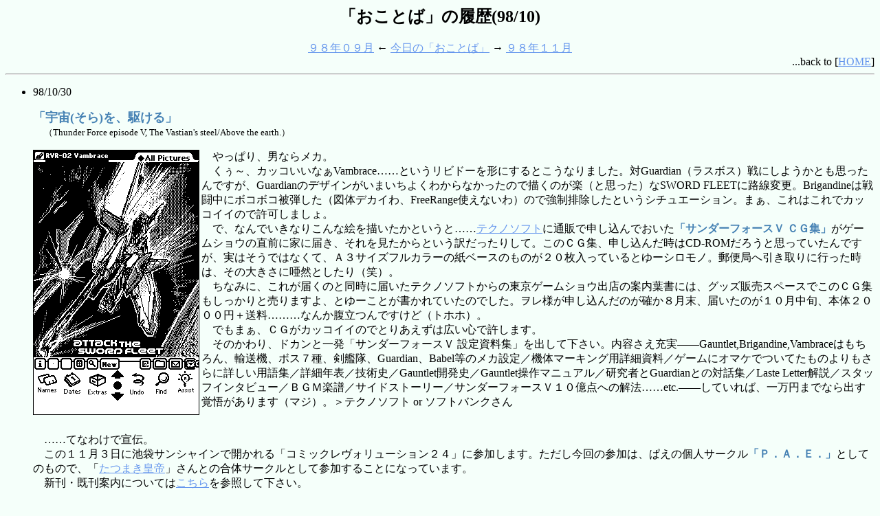

--- FILE ---
content_type: text/html
request_url: http://sugich.c.ooco.jp/okotoba/9810okotoba.html
body_size: 49276
content:
<HTML>
</head>
	<TITLE>�u�����Ƃ΁v�̗���(98/10)</TITLE>
</head>

<BODY TEXT="black" LINK="cornflowerblue" VLINK="midnightblue" BGCOLOR="mintcream">
<CENTER>
<A NAME="rireki"><H2>�u�����Ƃ΁v�̗���(98/10)</H2></A>
<A HREF="9809okotoba.html">�X�W�N�O�X��</A> �� <A HREF="okotoba.html">�����́u�����Ƃ΁v</A> �� <A HREF="9811okotoba.html">�X�W�N�P�P��</A><BR>

</CENTER>
<DIV ALIGN=RIGHT>...back to [<A HREF="../index.html">HOME</A>]</DIV>
<HR>
<UL>
	<a name="19981030"><li>98/10/30</a><br>
		<dl>
		<font size=4 color="steelblue"><B>�u�F��(����)���A�삯��v</B></font><BR>
		�@<font size=2>�iThunder Force episode V, The Vastian's steel/Above the earth.�j</font><BR>
		<p>
		<img src="../bitmaps/etc/vambra_n.gif" width="240" height="384" border="1" align="left" alt="RVR-02 Vambrace/ATTACK THE SWORD FLEET">
		�@����ς�A�j�Ȃ烁�J�B<br>
		�@�����`�A�J�b�R�����Ȃ�Vambrace�c�c�Ƃ������r�h�[���`�ɂ���Ƃ����Ȃ�܂����B��Guardian�i���X�{�X�j��ɂ��悤���Ƃ��v������ł����AGuardian�̃f�U�C�������܂����悭�킩��Ȃ������̂ŕ`���̂��y�i�Ǝv�����j��SWORD FLEET�ɘH���ύX�BBrigandine�͐퓬���Ƀ{�R�{�R��e�����i�}�̃f�J�C��AFreeRange�g���Ȃ���j�̂ŋ����r�������Ƃ����V�`���G�[�V�����B�܂��A����͂���ŃJ�b�R�C�C�̂ŋ����܂���B<br>
		�@�ŁA�Ȃ�ł����Ȃ肱��ȊG��`�������Ƃ����Ɓc�c<a href="http://www.tecnosoft.com/">�e�N�m�\�t�g</a>�ɒʔ̂Ő\������ł�����<font color="steelblue"><b>�u�T���_�[�t�H�[�X�u �b�f�W�v</b></font>���Q�[���V���E�̒��O�ɉƂɓ͂��A�������������Ƃ����󂾂����肵�āB���̂b�f�W�A�\�����񂾎���CD-ROM���낤�Ǝv���Ă�����ł����A���͂����ł͂Ȃ��āA�`�R�T�C�Y�t���J���[�̎��x�[�X�̂��̂��Q�O�������Ă���Ƃ�[�V�����m�B�X�֋ǂֈ������ɍs�������́A���̑傫���Ɉ��R�Ƃ�����i�΁j�B<br>
		 �@���Ȃ݂ɁA���ꂪ�͂��̂Ɠ����ɓ͂����e�N�m�\�t�g����̓����Q�[���V���E�o�X�̈ē��t���ɂ́A�O�b�Y�̔��X�y�[�X�ł��̂b�f�W����������Ɣ���܂���A�Ƃ�[���Ƃ�������Ă����̂ł����B�����l���\�����񂾂̂��m���W�����A�͂����̂��P�O�����{�A�{�̂Q�O�O�O�~�{�����c�c�c�Ȃ񂩕�����ł����ǁi�g�z�z�j�B<br>
		�@�ł��܂��A�b�f���J�b�R�C�C�̂łƂ肠�����͍L���S�ŋ����܂��B<br>
		�@���̂����A�h�J���ƈꔭ�u�T���_�[�t�H�[�X�u �ݒ莑���W�v���o���ĉ������B���e�����[���\�\Gauntlet,Brigandine,Vambrace�͂������A�A���@�A�{�X�V��A���͑��AGuardian�ABabel���̃��J�ݒ�^�@�̃}�[�L���O�p�ڍ׎����^�Q�[���ɃI�}�P�ł��Ă����̂�������ɏڂ����p��W�^�ڍהN�\�^�Z�p�j�^Gauntlet�J���j�^Gauntlet����}�j���A���^�����҂�Guardian�Ƃ̑Θb�W�^Laste Letter����^�X�^�b�t�C���^�r���[�^�a�f�l�y���^�T�C�h�X�g�[���[�^�T���_�[�t�H�[�X�u�P�O���_�ւ̉�@�c�cetc.�\�\���Ă���΁A�ꖜ�~�܂łȂ�o���o�傪����܂��i�}�W�j�B���e�N�m�\�t�g or �\�t�g�o���N����</p>
		<p>
		<br>
		�@�c�c�ĂȂ킯�Ő�`�B<br>
		�@���̂P�P���R���ɒr�܃T���V���C���ŊJ�����u�R�~�b�N�����H�����[�V�����Q�S�v�ɎQ�����܂��B����������̎Q���́A�ς��̌l�T�[�N��<font color="steelblue"><b>�u�o�D�`�D�d�D�v</b></font>�Ƃ��Ă̂��̂ŁA�u<a href="http://www2.odn.ne.jp/~cae33070/">���܂��c��</a>�v����Ƃ̍��̃T�[�N���Ƃ��ĎQ�����邱�ƂɂȂ��Ă��܂��B<br>
		�@�V���E�����ē��ɂ��Ă�<a href="http://www2.nerv.co.jp/~sugich/cm/">������</a>���Q�Ƃ��ĉ������B</p>
		<p align="right">
		<font size="2">
		�T�����C�Y��Internet��ł�<a href="http://www.nifty.ne.jp/station/sunrise/s_atten/s_atten.htm">�񎟑n�쐧��</a>�́A���`���������ˁi�S�ʋ֎~�ƂȂ��ς��Ȃ��j�B<br>
		<a href="http://www.leaf.co.jp/faq.html#faq_niji">���[�t����</a>�Ƃ͌���Ȃ�����ǁA�������傢�Ȃ�Ƃ��Ȃ�Ȃ����̂��H</font></p>
		<br clear=all>
		</dl>
	<a name="19981026"><li>98/10/26</a><br>
		<dl>
		<font size=4 color="steelblue"><B>�u���ɁA���̎��i�͂���̂ł��傤���H�v</B></font><BR>
		�@<font size=2>�i�����V�i���I�i�����j���U���K�C�h�Ў�ɃN���A���������l�ɂ͂ƂĂ��c�c�j</font><BR>
		<p>
		�@���[�t�֘A�ł܂��O�b�Y�Ƃ��g���J�Ƃ����F�X�ł�݂����B<br>
			<ul>
			<li><b>�uWhite Album�v�g���[�f�B���O�J�[�h</b><br>
				<dl>
				�@�e�B�[�A�C���痈�������\��<a href="http://chiharu.hauN.org/oki/diary/199810_3.html#26-3">��������</a>�B<br>
				</dl>
			<li><b>�uWhite Album�v�V���O���b�c</b><br>
				<dl>
				�@�uWHITE ALBUM�v�uSOUND OF DESTINY�v�uPOWDER SNOW�v�̎O�Ȃ����^�A�P�Q���Q�R�������\��B<a href="http://emall.justnet.or.jp/shop/jn_gaoh/topic.htm#wasd">�R�R</a>���Q�l�ɁB<br>
				</dl>
			<li><b>�uTo Heart�v�K�V���|���i�J�v�Z�����i�j</b><br>
				<dl>
				�@���[�W�����e��S�~�B���C���i�b�v�͂�����E�}���`�E���~�B�E���E�ψ����E<b>�Z���I</b>�̂U�l�A�F�Ⴂ�o�[�W��������B���\�[�X�́uHobby Japan�v��(p179)��<a href="http://Med.ec.hokudai.ac.jp/~m070105/profile.html#last_of_diary?10261223">�R�R</a>�B<br>
				</dl>
			<li><b>�u���[�t�t�@�C�g�s�b�f(TradingCardGame)�v</b><br>
				<dl>
				�@�e�B�[�A�C���N�������\��B���ݏo�Ă���uRPG�}�K�W���v�̊����Q�y�[�W���J���łǂǁ[��ƏЉ��Ă�̂��R���B�Q�[���f�U�C���͍������������ŁA�P��������S�ʓI�o�b�N�A�b�v�\��H<br>
				</dl>
			</ul></p>
		<p>
		�@�c�c�c�l�I�ɂ̓K�`���|����<b>�ڏ�</b>���C�ɂȂ�Ȃ��ƌ����΃E�\�ɂȂ�Ƃ�[���Ȃ�Ƃ�[���A�ǂ��炩�ƌ�����<b>�~����</b>�ɌX���Ă���X���ĂȂ������肵�āA�������ǂ����悤�A�A�C�e���n�͐�Δ���Ȃ��Ƃ����|��j���Ă��܂�����u���鐯�v��u�Z�[���[���[���v�̉ߋ��̔��Ȃ����������l�I��̕���x���Ă��܂����ƂɂȂ�͕̂����肫���Ă�񂾂��ǁA�������c�c�Ƃ����C���B</p>
		<p>
		<br>
		�@�Ă��ƂŁA<a href="http://cgi3.tky.3web.ne.jp/~happyend/hina/">������L</a>�n�������m�������̂S�u<a href="http://www2.raidway.or.jp/~t_iguchi/one/one_kar.html">ONE�a����V�X�e��</a>�v�ɒ��肸�Ƀg���C���Ă݂郒���l�ł������B<br>
			<ul>
			<li><b>�a���F�n�m�d���֐S�ǁi�ˑ��w��=10.5�j</b><br>
				<dl>
				�f�f�ڍׁF<br>
				�@���ɁA�n�m�d�Ɋ��S�͂Ȃ����A�w�ǂ͂܂�Ȃ������M���B�c�O�ł��B(;_;)</dl>
			<li><b>��������F</b><br>
				<dl>
				���X�B�ꑮ���i�G���� 47 ���j�@������<br>
				�����L�����G�w����10.5<br>
				�f�f�ڍׁF<br>
				�@�����`�A�������ł����c�c������A�₵���̂��B</dl>
			</ul></p>
		�@�c�c�Ȃ񂾂��g�z�z�Ȍ��ʁB�܂��A���R�ƌ����΃A�^���}�G�ł����i�΁j�B</p>
		<p>
		�@���ƁA�ł���΂���Ǝ����悤�Ȃ̂Łu<a href="http://13cm.product.co.jp/game/love/index.html">�D���D����D���I</a>�`�F�b�N�v�Ƃ���N��������Ă���Ȃ�����ł����ˁB<br>
			<ol>
			<li>�{�N�n�S���K�X�L�_�FYes/No<br>
			<li>�S�����i�E�O�b�Y���W�߂Ă���FYes/No<br>
			<li>�S�����C���u�L���b�L���v�ƌ������ɃG���C�����k������������FYes/No<br>
			<li>�S���̓����ɂ����Ƃ肵�����Ƃ�����FYes/No<br>
			<li>�c�����A�҂�����Ƃ����S���p�ŗx��j���E�����̎p�Ɍ��Ƃꂽ�L��������FYes/No<br>
			<li>���������́i�������j�S���l�`���~�����FYes/No<br>
			<br>
			<li>���e�Z��e�ʗF�l�m�l�ɂ��B���Ă����E���Ȃ�����FYes/No<br>
			<li>�����̎�E���Ȃ͒N�ɂ���������Ȃ��Ǝv���FYes/No<br>
			<li>�����̎�E���Ȃ𗝉�����Ȃ��āA�߂����v�����������Ƃ�����FYes/No<br>
			<li>�����̎�E���Ȃ��A�������g�𔛂���Ă���g�ɂȂ��Ă���̂ł͂Ȃ����A�Ǝ��₵�����Ƃ�����FYes/No<br>
			<li>�d�Ԃ�o�X�̒��ŁA��̃O�b�Y�J�^���O�����悭�ǂށFYes/No<br>
			<br>
			<li>�J�^�J�i�\�L�Ƀ��}����������FYes/No<br>
			<li>�f�v�E�ċւƂ������t�Ƀ��}����������FYes/No<br>
			<li>�Ƃ����Ă鎞�ɂ́A���ЂƂ��n������p�ӂ������FYes/No<br>
			<li>�ŋߎ����͒N���ɃX�g�[�L���O����Ă���悤�ȋC������FYes/No<br>
			<li>�������̎q/�����������j�̎q�ɂ́A���ꂼ�ꎗ�����ዾ��I��ł��炢�����FYes/No<br>
			<li>������m�邽�߂̑����́A�悭�u�ώ@�v���邱�Ƃł���FYes/No<br>
			<li>�N�����z�����͐t���Ɉ����e����^���邩��A�g�p���鎞�͒��ӂ��悤�Ǝv���FYes/No<br>
			<li>�������܂������삭��̂悤�ɁA���͂Ȃ肽���FYes/No<br>
			<br>
			<li>�F�B�Ȃ�Ă��Ȃ��FYes/No<br>
			<li>�F�B�Ȃ�ė~�����Ƃ͎v��Ȃ��FYes/No<br>
			<li>���X�����̂͋�肾�FYes/No<br>
			<li>�c�Ȃ��݂Ȃ�Ă����������������FYes/No<br>
			<li>�u���̎���������x�c�v�ƁA�ߋ���U��Ԃ邱�Ƃ��悭����FYes/No<br>
			<li>�^�����Ԃ���ϑz�ɂӂ��邱�Ƃ��悭����FYes/No<br>
			<li>�����͉����Ɏア�����FYes/No<br>
			<li>�����͏��S�҂��FYes/No<br>
			<li>�����͔ڋ��҂��FYes/No<br>
			<li>�����ȃE�\��ςݏd�˂Ăǂ����悤���Ȃ��Ȃ鎖���悭����FYes/No<br>
			<li>�����͎����S�̂�������Ǝv���FYes/No<br>
			<br>
			<li>�ŋ߁A�D���ōD���ł��܂�Ȃ��l������FYes/No<br>
			<li>��������ƍD���Ȑl�̎p�𓐂݌�����A��b�ɕ����������Ă���悭����FYes/No<br>
			<li>�D���Ȑl�́A�����ȊO�ɂ͒N�ɂ��G�ꂳ�������Ȃ��FYes/No<br>
			<li>����ǂ��납�A��C�ɂ����ĐG�ꂳ�������Ȃ��FYes/No<br>

			<li>�D���Ȑl���u���v�����o����̂́A�����������I�c�c�Ɗm�M���Ă���FYes/No<br>
			<li>�����̎��n�D�𗝉����Ă������l������FYes/No<br>
			<li>�����̎��n�D�𗝉����Ă������l�͂��Ȃ����A���������Ǝv���FYes/No<br>
			<li>�����̎��n�D����l���������Ă���Ȃ��ꍇ�A�������Ă����܂ŃA�m��R�m����g���ċ������ނ��肾�FYes/No<br>
			<li>�������g������؂ȒN���A����Ȑl�̑��݂������������Ƃ�����FYes/No<br>
			<br>
			<li>�Љ���������Ȃ��FYes/No<br>
			<li>���̎��͎��������Ȃ��Ă��A�����ȊO�̒N��������Ă����n�Y���FYes/No<br>
			<li>�D���Ȑl���s�ǂɗ��܂�Ă�����A�����ɏ�����E�C������c�c��������Ȃ��FYes/No<br>
			<li>�u�l�̊��T�؂ɉ���������I�v�FYes/No<br>
			</ol>
		�@����Ȋ����Łi�΁j�B</p>
		<p align="right">
		<font size="2">
		����́u<a href="http://www5.big.or.jp/%7Eseraph/zero/bin/dime.cgi">Dimension Checker</a>�v�̓��L�Ҕԕt��<a href="http://www.teu.ac.jp/nsit/~yatagawa/diary/199810c.html#22-4">������</a>�B</font></p>
		<br clear=all>
		</dl>
	<a name="19981025"><li>98/10/25</a><br>
		<dl>
		<font size=4 color="steelblue"><B>�u�����ƁA���Ȃ��Ƒ�؂Ȃ��Ƃ��w�ԁv</B></font><BR>
		�@<font size=2>�i�u�����傤�̕������v�d�c�e�[�}�FAutumn Breeze �`�^�C�����X�E�}�C���h�` ���j</font><BR>
		<P>
		<img src="../bitmaps/etc/ichou_n.gif" width="240" height="384" border="1" align="right" alt="�����傤�̕������F�����ǎq">
		�@�u<a href="http://host.cyberworks.co.jp/~types/">TYPES</a>�v�i��<A href="http://www.cyberworks.co.jp/~bluebell/">BleuBell</a>�̐e�ʂ炵���j�̃f�r���[��u�����傤�̕������v����A���l�Ő��їD�G�X�|�[�c���\�ł����̓h�W�̓������肷��Ƃ���̏㋉���̂��ˁ[����u�����ǎq�v����ł��B�����l�ȊO�̐l���u�c�Ȃ��݂���[��[�v�Ƃ��u�ዾ�͐��`���`�v�Ƃ������Ă���A�V�i���I����Ԏア�Ƃ����]���������肷��̂Łi������j�A�Ђ˂���Ă郒���l�͐�y��`���̂ł������i�΁j�B</p>
		<p>
		�@�Q�[���̃W�������̓r�W���A���m�x���B<br>
		�@�ǂ����̍��Z�𕑑�ɂ����A�c����Ə㋉���Ɖ������Ɗዾ�������O�p�֌W�Őe�F���m�œ�ґ�������܂���؂Ȃ������ς����������u�X�g�[���[�B�G�߂͏H�A�F�Â�����ǂ̗t�������U�鍠�\�\<A href="http://www.cyberworks.co.jp/~bluebell/">BleuBell</a>�́u��~��G�߂ցv�u���F�̎莆�v�u���~��C�Ɂv�Ƒ����G�߃��m�V���[�Y�̂S��ڂƂ������ƂɂȂ�̂ł��傤���ˁ\�\����ȏ�̏ڂ������Ƃɂ��Ắu<a href="http://host.cyberworks.co.jp/~types/">TYPES</a>�v�̐����y�[�W�ɍs���Ē��ׂ܂���B<br>
		�@�܂��A���̑��̊��z���ɂ��Ắu<a href="http://www.cyberworks.co.jp/~types/cgi/minibbs.cgi">TYPES�f����</a>�v�Ƃ�<a href="http://hachi.hauN.org/diary/diary9810c.html#D1021_3">�R�R</a>�Ƃ�<a href="http://hachi.hauN.org/diary/diary9810c.html#D1021_8">�R�R</a>�Ƃ�<a href="http://hachi.hauN.org/diary/diary9810b.html#D1017_6">�R�R</a>�Ƃ�<a href="http://hachi.hauN.org/diary/diary9810b.html#D1018_6">�R�R</a>�Ƃ�<a href="http://www.din.or.jp/~nark/diary9810.html#21_1">�R�R</a>�Ƃ�<a href="http://www.din.or.jp/~nark/diary9810.html#20_3">�R�R</a>�Ƃ�<a href="http://www.din.or.jp/~nark/diary9810.html#19_5">�R�R</a>�Ƃ�<a href="http://na01.shonan.ne.jp/~gorry/diary/199810c.html#2103">�R�R</a>�ANiftyServe��FCGAMEX��c�����Q�l�ɁB<br>
		�@�c�c����āA�����l�͐^�ʖڂȏЉ�Ƃ��͏������Ɂi���ɂ܂����āj�A�D������Ȋ��z���ӏ��������邾���Ȃ̂ł��`��B���R�l�^�o�������邩������Ȃ��̂ŁA���̊o��̂���l�����ȉ��ǂނ���낵����B�������v���C�����̂̓}�V���̓s���ŏ㋉����l�̃V�i���I�݂̂Ȃ̂ŁA������Ƃ���낵���B����F</p>
		<p>
		<b>�Z�l�I�A���ɂ���đf���炵���Ǝv�����|�C���g</b><br>
			<ul>
			<li>���y�����B�u���F�̎莆�v�Ɠ����l���S������Ă邻�[�ŁA�Ȃ�قǂƂ����Ȓ��BCD-DA�g���b�N�ɑS�Q�U�ȁ��V�O���߂����^����Ă��邽�߁A�C���X�g�[���f�B�X�N�ƃQ�[���f�B�X�N��������Ă���Ƃ����L��l�i�΁j�B���C���e�[�}�ȁu�����傤�̕������v��p���{�[�J���d�c�ȁuAutumn Breeze�v�Ȃǂ͕K���B<br>
			<li>�d�c��O�̉��o�����B�����̏o�������Ɍ|�������_���_�����Ă�̂͌��_����Ƃ��Ă��A���[��[���o�͂ƂĂ��c�{�ɓ����Ă��ăO�D�B<br>
			<li>�^�C�g�����S�̃Z���X�����B�u�����傤�̕������v�̎��̂ƁA���̉p��uAutumn Colors�v�̃J�b�R�悳�ɃN���N���B���Ɍ�҂́A���������̃\�t�g�𔃂����Ƃ����S�����v���̈�i���Ȃ݂ɂ������<a href="http://host.cyberworks.co.jp/~types/">TYPES</a>�̃y�[�W�Œ�����u�����傤�̕������v��midi�f�[�^�j�B<br>
			<li>�u���̑I�����܂Ŕ�΂��v������̂����B����ς�֗��B<br>
			<li>���ɒ��N�������V�[�����Ȃ��Ȃ����b�Z�[�W�ɋÂ��Ăā��B�ꕔ�̐l�͑��т��H������<br>
			<li>�V�i���I�����B�c����ȏ���l�����̏��̎q�ƁA���̖������C�o�������Ă���i���������ǁA�Q�[�����ł͂��̕`�ʂ͕s���C���j���l�̂��ˁ[����Ƃ̂�����[�S���S���ȎO�p�֌W�B��l�������񑩓I�Ƀj�u�`����������u�Ȃɂ���Ă񂾂��O�̓@�I�H�@�������ƂȂ�Ƃ����񂩁[���I�v�ƃc�b�R�~�����Ȃ邱�Ƃ����F�B<br>
			<li>��ґ���̑f���炵���Ɂ��B�D�_�s�f�҂��u������[�A�����l�͂��������ǂ�����I�ׂ΂�����_�[�I�H�v�Ɠ]����܂���Ă��܂��悤�ȑI���������ӏ��p�ӂ���Ă���̂��ǂ����B����<a href="9808okotoba.html#19980804">���[��[�l</a>�ɂ̓I�X�X���i�j�����j�B<br>
			<li>�}�j���A�������B���e�͂����������Ɩ����Ȃ��悤�A�Ȃ�ł����ǁA�t���J���[�ŃZ���X�悭�܂Ƃ߂Ă���̂��O�D�B<br>
			<li>�b�f�����B�L�����f�U�̂킪���肠����̊G�́A���\�c�{�����Ă܂��B<br>
			</ul>
		<br>
		<b>�Z�l�I�i�j�ɂ���ăg�z�z�Ɗ����Ă��܂����|�C���g</b><br>
			<ul>
			<li>�V�i���I�̓r���Œ��_���~����̂��~�B���������y�������Ƃ⎖��������킯����Ȃ��̂͊m���ɂ��[�����ǁA���܂�Ɂu���N���ā��w�Z�s���ā��A�����v�p�^�[���������i�悤�Ɋ�����j�̂͂Ȃ񂾂��ȁ`�B���������Q�[�����Ԃ�Z������Ƃ����������悩���������H�@�܂��A���[�t�n��Tactics�n�A�u�A�g���N���i�N�A�v��u�D���D����D���I�v�قǂɕ��͂ɂ̂߂荞�ނ��Ƃ��o���Ȃ������B����㔼�ɓ���Ƃ���Ȃ�Ɉ������܂�͂���̂����ǁA����ς荡��ア�����B<br>
			<li>�p�b�P�[�W�����傢�ƈÂ����Ȃ̂��~�B���[������ƒg�F�n�ł��悩�����̂ł́H<br>
			<li>�Q�[�����̕��͕\���t�H���g���~�B�u���F�̎莆�v�ł����[���������A�t�H���g�����������B���[�t��i��u�A�g���N���i�N�A�v�A�ŋ߂ł́u�D���D����D���I�v�̂悤�ȓǂ݂₷���������肵���t�H���g�̕��������Ǝv�����B����͉�ʂ̐݌v���֌W���ė���̂ł��傢�ƍl���ǂ��낾���ǁB<br>
			<li>���y�Ɖ��o�̑g�ݍ��킹�����傢�ƕ�����Ȃ��B��L�u�m��i�ɂ���ׂ�ƁA���܂����S�ɂ��܂����ĖY����Ȃ��A�Ƃ�[���y�����Ȃ��悤�Ɍl�I�ɂ͎v���B�Ȏ��̂͂����񂾂��ǂ˂��B<br>
			<li>�l���̃f�b�T���������Ă�G������̂��~�B���łɌ����ƁA�u�N������v�Ƃ�[����������肵�āB<br>
			<li>���j���[�o�[�ƉE�N���b�N���j���[�̍\�����~�B�u���̑I�����܂Ŕ�΂��v�̓��j���[�o�[�ɂ��ė~���������B����ɉE�N���b�N���j���[�̓��삪���ɓ݂��̂͂Ȃ�Ƃ����Ăق����B<br>
			<li>�Q�[���^�C�g����ʂ̃��j���[�t�H���g���~�B�^�C�g����ʂ̕��͋C�Ԃ��󂵁B����ȃf�J�C�c�e�S�V�b�N�݂����Ȃ̂ɂȂ�ł����񂶂�[�[�[�[�i���j�I�H<br>
			</ul></p>
		<p>
		�@�c�c�Ăȃg�R�ł����A�Ȃ񂾂��񂾌����Č��\�C�ɓ����Ă�̂͊ԈႢ�����킯�Łi�łȂ���Љ����G��`�����肷��킯�Ȃ��j�A�����͑����f�t�H�����ɂȂ�ł���`�B<br>
		�@�����l�I�I�X�X���d�v�|�C���g�́A�u��ґ���C�x���g�v�uAutumn Color�t�H���g�̃Z���X�v�u���y�v�̎O�_���ȁB<br>
		�@�Ƃɂ������ɂ��A�\�����샌�x���ɂ͒B���Ă��i���Ǝv���̂ŁA�I�X�X���ł��B</p>
		<p align="right">
		<font size="2">
		<a href="http://cgi3.tky.3web.ne.jp/~happyend/hina/">������L</a>�n�������m�������̂R�u<a href="http://www5.big.or.jp/%7Eseraph/zero/bin/dime.cgi">Dimension Checker</a>�v�̌��ʂ�<b>2.14�����l</b>�ł����B<br>
		�@�ނ��A�~���[�}�����͂Q�����l�ɋ߂��̂��i�Ӗ��s���j�B</font></p>
		<br clear=all>
		</dl>
	<a name="19981023"><li>98/10/23</a><br>
		<dl>
		<font size=4 color="steelblue"><b>�u�T�{��v</b></font><br>
		�@<font size=2>�i�_���l�ԁj</font><br>
		<p>
		�@�܂����Ă��T�^�}�K�i�Q�l�����F�ŏI��p69�j�ɍڂ��Ă�ʐ^�����ăj�����Ƃ��Ă��܂����i���B<br>
		�@���炢���h�ɂȂ����˂��i�܁j�B��<a href="http://www.compile.co.jp/game/history/ss/puyo3/index.html">���ނ���</a>����<br>
		�@Dreamcast�́i�����j�����ɂ͔���Ȃ��\��ł��A�u�Ղ�Ղ�`��v�͔����Ă����邩��c�c�c������A<a href="9702okotoba.html#19970213">���x�������Ă�</a>����<a href="9804okotoba.html#19980401">���C�h�E�A���X�^</a>���o���ăN���`���I�I</p>
		<p>
		<br>
		�@�Ă��ƂŁA<a href="http://cgi3.tky.3web.ne.jp/~happyend/hina/">������L</a>�n�������m�������̂Q�Ƃ��āA���x��<a href="http://www5.big.or.jp/%7Eseraph/zero/bin/lq.cgi">�����\�͎w���e�X�g</a>������Ă݂�_�X��B<br>
		<b>�y�f�f���ʁz</b><br>
		�@No.26���Ȃ��̃^�C�v�F�Â����^�C�v�^�����̂����^�C�v�F���ʂڂꉮ����^�C�v<br>
		<b>�y�k�p�z</b><br>
		�@�k�p���P�P�R�F���Ȃ��͐l���݈ȏ�̗����\�͂������Ă��܂��B<br>
			<ul>
			<table border=1 cellpadding=1 cellspacing=0>
			<tr>
				<th>�@</th><th>�e�\��</th><th>�l(�W��=100)</th><th>�T��</th></tr>
			<tr>
				<td>�`</td><td>���Ȉ���F�m��</td><td align="right">123</td><td align="left"><font size="-1">�����̗���������q�ϓI�ɑ�����\�́B<br>���ꂪ�Ⴂ�Ǝ����̗�������ɖ��ڒ��ɂȂ����ɗ�����₷���Ȃ�B</font></td></tr>
			<tr>
				<td>�a</td><td>����������</td><td align="right">102</td><td align="left"><font size="-1">�����Ɋւ���~����s����c�����A���䂷��E�ϗ́B<br>���ꂪ�Ⴂ�Ɗ���I�ɂȂ�₷���B</font></td></tr>
			<tr>
				<td>�b</td><td>�����O�����y�ϗ�</td><td align="right">111</td><td align="left"><font size="-1">�����̂����ʂ������A�y���ޔ\�́B<br>���ꂪ�Ⴂ�͎̂����Ɏ��M���Ȃ����ߋ��ɗ����ŏ������o�����甲���o���Ȃ��l�������B<br>���܂�����������傫���̂ŐL�΂��͔̂�r�I����B</font></td></tr>
			<tr>
				<td>�c</td><td>���l������</td><td align="right">101</td><td align="left"><font size="-1">����̊�������ݎ��A�������ėD�����ڂ���\�́B<br>���ꂪ�Ⴂ�Ƒ���̋C�����ɖ��֐S�ɂȂ�B<br>���܂�����������傫���̂ŐL�΂��͔̂�r�I����B</font></td></tr>
			<tr>
				<td>�d</td><td>�����֌W�ێ���</td><td align="right">129</td><td align="left"><font size="-1">�����̌p���Ɣ��W���ӎ����A�֌W��[�߂Ă����\�́B<br>���ꂪ�Ⴂ�Ɨ����֌W�̌p���ɋ����������Ȃ�B<br>�o����ςނ��Ƃɂ��L�΂����Ƃ���r�I�e�ՁB</font></td></tr>
			<tr>
				<td>�|</td><td>���ςk�p</td><td align="right">113</td><td align="left"><font size="-1">���ϗ����\�͎w���B���R������΍����قǁA�������ł���Ƃ������ƂɂȂ�B<br>�܂��A�`�`�d�̃o�����X���Ƃ�Ă���قǂ��̔\�͂���肭�����o�����Ƃ��o����B<br>�ɒ[�ȕ΂�������Ă���ꍇ�͕��ϔ\�͂𔭊��ł��Ȃ��̂Œ��ӂ��K�v�B</font></td></tr>
			</table></ul><br>
		�@�c�c�c�Ȃ�قǁA�����l�͐l�l�ȏ�̗����\�͂����̔M���n�[�g�ɔ�߂Ă���̂��B���ނ��ށB<br>
		�@�u���Ȉ���F�m�́v�Ɓu�����֌W�ێ��́v���������Ƃ���A�������g�i�̃R�R���̏�ԁj���q�ϓI�Ɍ����Ò����������f�̓I�m���A�����𑱂��čs��<s>����</s>���C������Ƃ����_���D��Ă���A�t�ɁA�u���������́v�Ɓu���l�����́v������قǂł��Ȃ����Ƃ���A��������U���ɗ����Ă��܂����T�e�ǂ����悤��Ԃł��邱�Ƃ�F�������ꍇ�ɂ́A����̂��Ƃ����܂��u�D������[�[�[�[�[�[�I�I�v�Ƃ��������̊���ɑf���ɓ˂������Ă��܂��ăg�z�z�ɂȂ�X���ɂ���A�ƌ������Ƃ��������c�c�̂�������Ȃ��i�΁j�B<br>
		<br>
		�@�c�c�ŁA�����̌X���Ƒ΍􂪉������̂͂������B<br>
		�@<font color="steelblue"><b>���A<a href="http://ha1.seikyou.ne.jp/home/yuunagi/houkai/9810_3.htm#23-8">����</a>�̓C�����႟���������������`�`�`�`�`�b�i���j�I�I</b></font></p>
		<p align="right">
		<font size=2>
		�@�Ƃ肠���������́u�����傤�v�l�^�ŏ����\��ł��i�����������Ƃ͖������ǁj�B�T�{���ĂăX�}�k�B</font></p>
		<br clear=all>
		</dl>
	<a name="19981015"><li>98/10/15</a><br>
		<dl>
		<font size=4 color="steelblue"><b>�u���̒l�i�́c�v</b></font><br>
		�@<font size=2>�i�n�������m������A���j</font><br>
		<p>
		�@���񂵂Ă���L�y�[�W�ł��傢�ƃn�����Ă�u<a href="http://www.annie.ne.jp/~oku/nedancgi/jikken.htm">���Ȃ��̒l�i���Ӓ肵�܂�</a>�v������Ă݂��̃R�R���B<br>
		�@�ȉ��A���ʁB</p>
		<p>
		<b>�Zsugich����̒l�i�Ӓ茋��</b><br>
		�@sugich����̉��l��<font color="steelblue"><b>2658��9880�~</b></font>�ł��i�K����<font color="steelblue"><b>�u�����J�u�g���V���v</b></font>�ł��j�B<br>
		�@�Ȃ��A���̊K����42�K���̂���31�ʂł��B<br>
			<ul>
			<table border=1 cellpadding=1 cellspacing=0>
			<tr>
				<th>����</th><th>�l�i(�~)</th><th>����(%)</th></tr>
			<tr>
			<td>�S</td><td align="right">13,040,090</td><td align="right">49.0</td></tr>
			<tr>
			<td>�˔\</td><td align="right">3,693,990</td><td align="right">13.8</td></tr>
			<tr>
			<td>����</td><td align="right">0</td><td align="right">0.0</td></tr>
			<tr>
			<td>�l��</td><td align="right">8,883,800</td><td align="right">33.4</td></tr>
			<tr>
			<td>�^</td><td align="right">972,000</td><td align="right">3.8</td></tr>
			<tr>
			<td>���v</td><td align="right">26,589,880</td><td align="right">100.0</td></tr>
			</table></ul></p>
		<p>
		<b>�Z�_�]</b><br>
		�@���Ȃ��������Ă���ł��������Y��<font color="steelblue"><b>�u�S�v</b></font>�ł��B�����̐l�Ɉ���^���A�v�����ɂ��ӂ�邠�Ȃ��̍s���͂����Ƒ����̐l�̐S�܂łȂ��܂��邱�Ƃł��傤�B<br>
		�@�������A����Ȃ��Ƃł͂��̔����ꂽ���̒���n��ɂ͏��X�S�ׂ��悤�ł��B�l�Ɉ���^���Ȃ�����A�����Ǝ����̑������ł߂Ă����悤�Ȃ������������K�v�ł��傤�B</p>
		<p>
		<b>�Z�e�l�i�̕]��</b><br>
			<ul>
			<li>���S�̂a���C�Z���X��<br>
				<dl>
				�@�S�͕��ʂ̒l�i�ł��B<br>
				�@�������Ȃ��Ƃ�������邯��ǁA�����Ƃ����Ƃ���ł͗ǐS�������o���A��O�ɂ͂Ȃ肫��Ȃ��l�ł��傤�B�N�[���ȘH�����A�₳�������Ȃ��̂ق����D�����ł��傤�B</dl>
			<li>���˔\�̂c���C�Z���X��<br>
				<dl>
				�@�߂������Ƃɍ˔\�̓[���ɋ߂��ł��B<br>
				�@���Ȃ������̒��ŕK�v�Ƃ����Ƃ��́A�����Ƃ��̍˔\�ł͂Ȃ����Y�₨��Ȃ̂�������܂���B</dl>
			<li>�������̂c���C�Z���X��<br>
				<dl>
				�@�S���b�܂�Ă��܂���B<br>
				�@�����̗͂Ől���͐؂�J����������܂���B�������Ȃ���A���ꂪ�l���̑�햡�Ƃ�����߂�΁A���̋t���͌b�܂�Ă���̂�������܂���B</dl>
			<li>���l���̂b���C�Z���X��<br>
				<dl>
				�@���Ȃ�l�����Ȃ��悤�ŁA�����Ȃ�Ɗw�����ォ���l�ɂȂ�P�[�X�������A�܂��܂����l�Ƃ̋�����u���悤�ɂȂ�ł��傤�B<br>
				�@�l���𑝂₷�ɂ́A�����Ǝ��������ߒ������Ƃł��B</dl>
			<li>���^�̂c���C�Z���X��<br>
				<dl>
				�@�S���^������܂���B<br>
				�@�����m���œ����̂̓����܂��傤�B���X�N��w�����̂̓����܂��傤�B��΂Ɏ��s���Ȃ��A��������������݂܂��傤�B�܂��A���ꂷ�畢�����قǂ̉^�ł����B</dl>
			</ul></p>
		<p>
		<b>�Z���i��</b><br>
		�@�Ȃ��A���Ȃ������i������ƁA�ȉ��̂悤�Ȃ��̂������܂��B<br>
			<ul>
			<li>���E������s��2��<br>
			<li>sugich����̌�������6��<br>
			<li>�S��������@��5��<br>
			<li>�z�c�����@��1��<br>
			<li>���؉^���⏕�1�Z�b�g<br>
			<li>���}�؂�o�T�~��3�{<br>
			<li>���h�g�����p�b�N��2�p�b�N<br>
			<li>�J���r�ٓ���1�H<br>
			<li>���܂��_��19�{<br>
			</ul>
		<br>
		�@�܂��A����O�H�A�����Ɠ��܂�i�W�W�~�j��H�ׂ�Ƃ���ƁA<font color="steelblue"><b>99961���ԁi273�N��316���j</b></font>�����Ă���ꂻ���ł��B<br>
		�@�܂��A���ʂ̐���������΁A<font color="steelblue"><b>13294���ԁi36�N��154���j</b></font>�����Ă���ꂻ���ł��B</p>
		<p>
		<br>
		�@�c�c�c�c�c�c�Ȃ񂾂�������Ɣ߂������ʃJ���i�΁j�B<br>
		�@�u���ʂ̐��������~/���i�H��j�v�Ă��ƂŁA�Q�[����{��b�c��͓����ĂȂ��̂ˁB</p>
		<p align="right">
		<font size=2>
		BlueBell�̐V�u�����h�u<a href="http://host.cyberworks.co.jp/~types/">TYPES</a>�v������u�m�u�����傤�̕������v�A�S�R�b��ɂȂ�Ȃ��Ȃ��B<br>
		�V�i���I�͈ꕔ�i���\�H�j�_����Ƃ���͂����Ă�������Ƃ������u�X�g�[���[�ɂȂ��ĂāA<br>
		�㔼�͌��\�u���[�[�[�I�v�Ƃ��������ł����ς��������Ȃ邵�B�c�ȂȂ��݂̓|�j�[�e�[�������B<br>
		<br>
		���ƁA�a�f�l���Ȃ�ƌ����Ă��u<a href="9804okotoba.html#19980415">���F�̎莆</a>�v�Ɠ����l������Ă�Ƃ��������Ŕ������I�I<br>
		�n�o�e�[�}�Ƃ��̃A�����W�A�d�c�\���O�͂������i�d�c�˓��O�̉��o�����I�I�j�B�����ׂ��B<br>
		����Ƃ͂���Ȃ����ǁA�ǂ��f�L���ƌ�������e�Ȃ̂ŁA�����Ă݂܂����B��all</font></p>
		<br clear=all>
		</dl>
	<a name="19981014"><li>98/10/14</a><br>
		<dl>
		<font size=4 color="steelblue"><b>�u�w��ߓ��L�x���N�Ɂc�c�i��ҁj�v</b></font><br>
		�@<font size=2>�i���̎����A���������ǁc�c�j</font><br>
		<p>
		<font size="-1">
		�@�O��܂ł̂��炷���B<br>
		�u���̎q��`���Ă��āA�������̑���Ȃ��Ǝv������A����͊m���Ɋዾ������܂���I<br>
		�@�����A�ዾ�����������܂��傤�B�����Đ��E���̏��̎q���ዾ�����ɂ��Ă����܂��傤�I�v<br>
		�@<a href="http://www.softbank.co.jp/softbank/publishing/ohx/">Oh! X</a>������ꍆ�Ɍf�ڂ��ꂽ<a href="http://www.bekkoame.ne.jp/ro/haiboku/index.html">�͂��ڂ�����</a>�̂b�f�C���X�g�u���B�����Ɍf����ꂽ���̌��t�́A��X�̐S�ɉ��������炵���̂��H<br>
		�@�����𖲌��邱�Ƃ�Y��A�l�Ƃ��Ă̑�؂ȉ����������������̖��@�̐��ŁA�l�͂��������i�j�����߂�̂��H<br>
		�@���̓��������ߗ��������ɂ��ǂ�����A�r�܃T���V���C���E���[���h�C���|�[�g�}�[�g�B�����ŊJ����Ă������l��������u<a href="http://www02.so-net.ne.jp/~highrisk/tokipa/">�Ƃ��߂��p�[�e�B�Z���Z�[�V�����S</a>�v�ŉ�X�����������A�Ռ��̑̌������炩�ɂ����I�I<br>
		�@�N�́A���A���̗܂�����B</font></p>
		<p>
		<br>
		�@�c�c���́A�ς��Ɍ������ďΊ�Ō����܂����B<br>
		�u����q�A�����Ă����悤�v</p>
		<p>
		�@���̎��A���̒��ɂ܂�������܂����C���������������Ƃ́A�����܂���B<br>
		�@���������́A�ς��ɂ΂��蔄��q����点�Ă���̂͂��܂�Ɉ����Ƃ������A�s�𗝂ł͂Ȃ����Ǝv�����̂ł��B<br>
		�i���̑���ɍ��x�͌N���֎q�ɍ����Ă���Ƃ�����B�W���[�X�𔃂��ɍs���̂ł��A���l�����Q�b�g���ɏo������̂ł��������B�N�͍��A�x����K�v�Ƃ��Ă���񂾁B�������Ƃ͌���Ȃ��A�����A���Ɣ���q����肽�܂��B�����A�Ȃ�ƌ����Ă����͂��̃T�[�N���̎�Î҂Ȃ񂾂���ˁA��Î҂̌������Ƃ͐_�̌��t�ɂ����������̂���B���ꂪ�����Ȃ��킯�͂Ȃ����낤�B����ɂ���́A�����܂Ŏ��̐e�ؐS�Ȃ񂾁B�e�ؐS�Ȃ񂾂�B�����玄�Ɣ���q����肽�܂��A�������肽�܂��A����������Ă���A����������Ă����A�������O�ɏo����Č����Ă邶��Ȃ����A�����瑁��������ăN���A�����l������ƌ����Ă�񂾎ז����Ȃ��őf���ɂ��������Ă��ꂩ���񂩂��B<font color="steelblue"><b>�����������l�ɂ��̊ዾ�����̃��C�h����̑����������A�R���`�N�V���[�I�I�I</b></font>�j<br>
		�@���̐S�̋��т́\�\�S�̋��т����ɉ����ɋ�C��k�킹�鉹���ƂȂ��ĉ��ɋ����n�邱�Ƃ͂Ȃ��\�\���̐S�̒������ɂ����܂����̂ł����B�����āA�{���Ɍ��ɏo���ċ���ł��܂��āA�ڂ̑O�̊ዾ�������C�h�����|���点�Ăǂ����֍s���Ă��܂�����A�����q���L��܂����ˁB</p>
		<p>
		<br>
		�@�c�c���������̂ڂ邱�Ɛ����O�B<br>
		�@�ዾ�����̃��C�h����ɉ���Ƃ��ł�����т����C�h�̐_�l�Ɗዾ�����̐_�l�Ɋ��ӂ����������́A�����Ă܂����Ă��A���C�h�̐_�l�Ɗዾ�����̐_�l�Ɋ�犴�ӂ��Ă�������Ȃ����炢�ɑf���炵���A�����A�M�����Ȃ��قǂɑf���炵���̌��������̂ł��B<br>
		�u��H�@�ޏ��A�Ȃ񂩃E�`�̃u�[�X�ɋ߂Â��Ă��邼�v<br>
		�u�܂����A�˂��c�v<br>
		�u�c�c���āA���q����̒�������L�΂��Ă��āc�c���āA����v<br>
		�u�I�I�I�I�v<br>
		<font color="steelblue"><b>�u�ޏ����A�ዾ�����̃��C�h���񂪁A�w��ߓ��L�x����Ɏ���Ă݂Ă�`�I�I�v</b></font></p>
		<p>
		�@�u�ԁA���͍ĂѐȂ𗧂��オ�낤�ƍ��𕂂����܂����B<br>
		�@��قǁA�ޏ��̔��������Ƃ����ς��̐��𕷂��ĐȂ𗧂������̔������x�����A�K���_�����}�O�l�b�g�R�[�e�B���O���قǂ������������A�����Ƃ��΂₢�����ŗ����オ�낤�Ƃ��܂����B<br>
		�u�ς��A����q�A�����Ă����悤�v<br>
		�@���̈ꌾ�ƂƂ��ɁB</p>
		<p>
		�@�c�c���������́A���̔������x�ɒǐ��������΂₳�ŗ����オ�邱�Ƃ��o���܂���ł����B�{���Ȃ炷�����ܗ����オ��A�ς��Ƃ̔M���F��ɂ���čʂ�ꂽ����q�I����̊����I�ȂP�V�[��������͂��������̂ɁA���͗����オ�邱�Ƃ��o���܂���ł����B<br>
		�@�����A���ׂ̗ɍ����Ă������I���񂪁A���̌����M�����ƒ͂�ŗ����オ�点�Ȃ������̂ł��I<br>
		�i�ȁA�i�j������񂶂႟�A���I������I�j<br>
		�@�ނ͎׈��ȏ΂݂𕂂��ׂČ����J���܂����B<br>
		�u�_������Asugich����i�N�N�N�j�v<br>
		�@���������オ�邱�ƁA�֎q�𗣂�Ĕ���q�Ƃ��Ă߂���߂��ዾ�������C�h����Ɠ��l����ʂ����R�~���j�P�C�V�������v�낤�Ƃ��邻�̐_���ɂ��ĔƂ��ׂ��炴��s�ׂ��ז����悤�Ƃ����̂ł��I�I<br>
		�@�Ȃ�Ƃ����s�𗝁A�Ȃ�Ƃ����w�M�s�ׁA�Ȃ�Ƃ����c�����I�I<br>
		�@���̂悤�ȗ��R�̂Ȃ��A�܂��ɗ��s�s�ȖW�Q���s��ꂽ���ƂɎ��͌�����������o���܂����B�ʂ����Ă���Ȃ��Ƃ�������Ă����̂ł��傤���H�@����Ȃ͂��͂���܂���I�@����킯���Ȃ��I�@���Ƃ��_�l���l�������Ă��A���C�h�̐_�l�Ɗዾ�����̐_�l�Ǝ��������͂�������܂���B<br>
		�i�������A�i�j������̂����A�͂Ȃ��A�͂Ȃ��ʂ��A���m�̏�ł�����D�j<br>
		�@�����̂܂܍U�h���J��L�����l�B<br>
		�@�֎q���痧���オ�낤�Ƃ���͂ƁA��������̗͂������Ă˂������悤�Ƃ���C�[�r�����I�B<br>
		�@����΂ꎄ�I�@�t�@�C�g�����I�@������Ȏ��I<br>
		�@���`�͉�ɍ݂�I<br>
		�@�����オ��A�����オ��A�����オ��Asugich�I<br>
		�@�N��A���߁I�I���i�j���H</p>
		<p>
		�@�������������قƈ֎q�̃K�^�K�^���鉹�����Ɏx�z���ꂽ�킢�́A�������A���̈��Ɛ��`�̗͂ɂ���Ă��ɏI�~����ł�������Ă��܂����B�C�[�r�����I�̈�u�̌������āA���͌����֎q���痧���オ�邱�Ƃɐ��������̂ł��I<br>
		�i�������I�j<br>
		�@���́A�Y�X���������オ��ƁA�S�̒��ŃK�b�c�|�[�Y�����܂����B<br>
		�@�����āA�킢�ɔs�ꂽ�ɂ������C�[�r�����I�ɑ΂��āA���炩�Ɂi�ڂ����Łj�����錾���s�����Ɣނ̖ڂ��������c�c�ނ́A�j�����ƁA�u�₩�ȏΊ�����Ɍ������̂ł��B<br>
		�@�c�c�����āA���͋C�Â��܂����B<br>
		<font color="steelblue"><b>�u�����A����́A���̎����������̂��ȁv</b></font><br>
		�@�c�ƁB</p>
		<p>
		�@�����A��͂ς��Ƃ̗F�����o��������q���N���X���邾���ł��B<br>
		�@�h���ꂵ�����̎������������z���������A�ς��͉����}���Ă����ł��傤�B<br>
		�u�����ꂳ�܁B���Ƃ͑S�ĔC���Ă��ꂽ�܂��i�L�����j�v<br>
		�@�����āA����ɂ��탁�C�h����B<br>
		�@���͔�������u�₩�ɂ���߂����āA�ዾ�����̃��C�h����Ƃ̈ꐶ�Ɉ�x���邩�Ȃ����̂悤�ȁA����ȑf���炵���ЂƂƂ����A�S���܂�n�[�g�t���R�~���j�P�C�V�������\�\<br>
			<ul>
			<br>
			�u���́A���̏��������܂����v<br>
			�u�͂��A���S�~�ł��v<br>
			�u�͂��v<br>
			�u�����ƁA����͓�S�~�ł��B�ǂ������肪�Ƃ��������܂����v<br>
			�@���z���Ɍ��킳��锄��q�Ɣ�����Ƃ̂Ȃɂ��Ȃ������B<br>
			�@����ƁA�{����n�����ɖl�̎w�悪�����ޏ��̎�ɐG��Ă��܂��B<br>
			�u�����c�c���A���́c�c���C�h����̂��̕��A�ƂĂ��������Ă��܂��ˁB�f�G���Ǝv���܂��v<br>
			�u���A����Ȃ��Ɓc�c���肪�Ƃ��������܂��v<br>
			�@�^���ԂɂȂ��ĉ����Ƃɂ�����b�𑱂��悤�Ƃ����l�B<br>
			�u�����̓T�[�N���Q���Ȃ�ł����H�v<br>
			�u�����A���̂����߂��̃T�[�N���ŁA�Z���I�{�𔄂��Ă����ł���B�}���`�ƃZ���I�����C�h����Ƃ��Čق���A���Ă����{�Ȃ�ł��v<br>
			�u�ւ��A�����Ȃ�ł����B���ꂾ������A���́A��ł܂�������ɂ��ז����Ă����܂��܂��񂩁H<br>
			�@���ЁA���̖{�����Ă݂����ȁc�c�Ƃ��A�Ȃ�Ďv�����������c�n�n�n�v<br>
			�u�����A���Łv<br>
			<br>
			</ul>
		�\�\�����f���炵���A�f���炵������B���ꂾ�A����Ȃ񂾁A�����҂��Ă����񂾁A���̓b�I�I<br>
		�@�Ȃ�Ƃ����o��I<br>
		�@�Ȃ�Ƃ����Q���I�W�J�B�Ƃ��߂��p�[�e�B�Z���Z�[�V���� �I�u ���}���X�I<br>
		�@��������u���{�[�I�I</p>
		<p>
		<br>
		<br>
		�@�c�c�Ȃ̂ɁA�Ȃ��ז�������B<br>
		�@���̎ז�������񂾁A�ς��I<br>
		�@���́A�E���ƍ������I�݂ɓ������āA���̍s�����u���b�N����̂��A�ς��I�I<br>
		�@�ዾ�����̃��C�h����Ƃ̃n�[�g�t���R�~���j�P�C�V�����́A�_�����ɗ^�������������������B�Ȃ̂ɁA�Ȃ��ז������āA����q�����ƌ�サ�Ȃ��̂��I�H<br>
		�@�ς��̌��z���ɁA�ޏ����w��ߓ��L�x��������ɍ����o���̂�������B<br>
		�u���́A���̏������������܂��񂩁v<br>
		�u�͂��A���S�~�ł��v<br>
		�@�c�c���A���̖�ڂ͎��̂��̂������͂����I<br>
		�u�����ƁA����͂Q�O�O�~�ł��ˁB�ǂ������肪�Ƃ��������܂����v<br>
		�@���̌��t��ޏ��ƌ��킷�̂́A���������͂��Ȃ̂ɁA�Ȃ����I�H<br>
		�@�L�T�}�A�L�T�}�܂����A�܂����L�T�}���䂪��]��W�Q����Ƃ��鈫�̔閧���Ђ̐땺�������Ƃ����̂��A�ς��I�I<br>
		�@���ƌ��킵���F��́A����͂܂������̉R�������̂��H<br>
		�@�ꏏ�Ɏނ݌��킵���F��̐����̔t�́A����͌��������ƌ����̂��A�ς��I�H<br>
		�@������A�����Ă���[�[�[�[�[�[�[�[�[�[���I�I</p>
		<p align="center">
		<br>
		<br>
		<font color="steelblue"><b>
		���Ƒ����݁B�{��Ɣ߂��݁B�F��ƁA�����ė��؂�B<br>
		���ɁA����P�X�X�W�N�B<br>
		�l�͂܂��A�݂��ɕ����荇���邱�Ƃ͖����A<br>
		�񑩂��ꂽ�y�y�ւƂȂ���A���̓������������Ă͂��Ȃ������c�c�B</b></font></p>
		<p>
		<br>
		<br>
		�@���Ȃ݂Ɂw�y�y�x�Ƃ́B<br>
		�@<font color="steelblue"><b>���킢���ዾ�������Y��ȃ��C�h���񂪂����ς������[�ȃp���_�C�X</b></font>�̂��Ƃł��i���j�B</p>
		<p align="right">
		<font color="steelblue" size="+1"><b>�` �� �`�@</b></font></p>
		<p align="right">
		<font size=2>
		���̂��b�́A�ꕔ�m���t�B�N�V�����ł��B<br>
		���݂̐l���E�c�̖��Ƃ͊֌W�����邩������܂��񂵁A������������܂���B<br>
		���Ȃ݂Ƀ}�g���ȃC�x���g�����񍐂�<a href="http://www.kt.rim.or.jp/~tome_b/dokuhaku.html">�R�R</a>�Ƃ�<a href="http://www.alles.or.jp/~hidetosh/forenote.htm">�R�R</a>���Q�Ƃ̂��ƁB<br>
		<br>
		�u��ߓ��L�v�̂��̑����́A���̂��̂�_���č�����̂Ŏ��Ăē��R�ł��i�΁j�B<br>
		�Ă��ƂŁA�������グ�ǁ[���ł����B��<a href="http://www.din.or.jp/~nark/diary9810.html#11_2">�Ȃ�������</a>�A<a href="http://www.lares.dti.ne.jp/~kyoudai/kurata/d/9810b.html#1200">�q�c����</a>�B</font></p>
		<br clear=all>
		</dl>
	<a name="19981012"><li>98/10/12</a><br>
		<dl>
		<font size=4 color="steelblue"><b>�u�w��ߓ��L�x���N�Ɂc�c�i�O�ҁj�v</b></font><br>
		�@<font size=2>�i��n�����������񂾁B�����A�^�S�����߂āc�c�j</font><br>
		<p>
		�@�c�c�ޏ����ŏ��Ɍ������̂́A�ς��ł����B<br>
		�@�uBiTmap Publishing�v�u�[�X�Ŕ���q�����Ă���ނ̔w���Ɂu�����A�����F�C�n�Ԕn�̂悤�ɁI�v�Ǝ��B����̒g�������t�������Ȃ���A<a href="http://www.kt.rim.or.jp/~tome_b/">���I����</a>�ƈꏏ�ɔ����Ă������l���̂��Ƃ⎟��C�x���g�ł̏o�i���ɂ��đ��k�����Ă������̂��Ƃł��B</p>
		<p>
		�@�ˑR�A<br>
		<font color="steelblue"><b>�u�߁A�ዾ�����̃��C�h���񂪂��I�I�v</b></font><br>
		�Ƃ����������ď����ジ�����ς��̐����Ƃт���ł����̂ł��B<br>
		�u�ȁA�i�j�B�I�v<br>
		�@��������l�́A�������܈֎q���K�^�b�ƈ����ė����オ��A�ς��̎����̐�ɂ���u�ዾ�����̃��C�h����v��T���܂����B<br>
		�@����ƁA�m���ɂ��̍��������O�X�J�[�g�Ɛ^�����ȃG�v�����h���X�Ƃ����A�܂����������āu���C�h����v�Ƃ����`�e���邵���Ȃ��\�\���^�ŗD��Ŕ������A�܂��Ƀ����E��L���W�T���i����j�́u�Ƃ��p��� at �r�܃T���V���C���E���[���h�C���|�[�g�}�[�g�v�Ɍ��ꂽ�|�����߂ɒ߁A�ዾ�̎������G�v�����h���X�̓V�g�I�c�c��������Ȃ��\�\�ޏ��̌�p�𔭌��I�I�c�c�c�������߂������ȁA�ޏ��́i���R������ǁj�������U��Ԃ邱�Ƃ������A�l���݂̒��ւƏ����Ă������̂ł���܂����B</p>
		<p>
		�@������񎄂����́A�ޏ����Ђ��Ƃ߂�ׂ����������̗E�C�������ăA�v���[�`�����݂܂����B�Ⴆ�΁A���I����ƈꏏ�Ɂu�w�C�A�����꒚�I�i�p�`���j�v�Ǝw��炵�Ă݂�A�Ƃ������A�����������ɓI��������̂ł͂���܂������A����ȕ��@�ł��B<br>
		�@�������߂������ȁA����ȏ��ɓI�A�N�V�������ޏ��ɓ`��邱�Ƃ͂���܂���ł����B</p>
		<p>
		�@�c�O�ł����A����͉�������܂���ł����B<br>
		�@���B�ɂ́A���������E�C�i�����Đ}�X�����j������Ȃ������̂ł��B�܂����A���̂܂ܔޏ���ǂ������Ă����Đ���������Ȃ�Ă������Ƃ��ł���͂�������܂���B<br>
		�@�c�c�ł��A���������ɋ���̂�����A������������܂��f�G�ȏo������邩������Ȃ��B<br>
		�@����ȁA�c�O�ȑz���Ə����Ȋ�]������āA�ĂѐȂɂ��ĎG�k���ĊJ���悤�Ƃ����A���̎��A�ł��B</p>
		<p>
		�u���A�ޏ����������ɖ߂��Ă��Ă���b�I�I�v<br>
		�@�����ł��A�_�l���l���C�h�l�́A�����Ď��������������Ă͂��Ȃ������̂ł��B<br>
		�@�y�₩�ȑ����ł�����ɖ߂��Ă���p�́A�܂��ɁA��قǎ������̐S�ɏ����Ȕ߂��݂Ɗ�]�Ƃ������炵�A�����ċ����Ă��������C�h����ł��B<br>
		�@�ԈႢ����܂���B<br>
		�@�m���ɁA�ς��̌������Ƃ���<font color="steelblue"><b>�w�ዾ�����̃��C�h����x</b></font>�A�܂��ɂ��̌��t�̂܂܂ł��B<br>
		�@��₩�ȍ����B�V�b�N�ȍ��̃����O�X�J�[�g�B���̍��ƑΏƓI�Ȕ��̂Ђ�Ђ�G�v�����h���X�c�c�����āA���̉��炵���������A�ׂ��V���o�[�t���[���̊ዾ�c�c�܂��Ɋዾ�����̃��C�h����B�܂������Ȃ��A�ዾ�����������C�h����Ȃ̂ł��I�I<br>
			<ul>
			<br><i>
			�@�c�c�����A���肪�Ƃ��A�_�l���肪�Ƃ�<br>
			�@�l�����ɁA����ȑf�G�ȏo����v���[���g���Ă����<br>
			�@�ዾ�����̃��C�h����ɉ�킹�Ă���ā@�ዾ�����̃��C�h����ɉ�킹�Ă����<br>
			�@���肪�Ƃ��@�l�����̓���@�ዾ�����̃��C�h����ɉ�킹�Ă��`��`�ā`��<br></i>
			<br>
			</ul>
		�@�c�c���̎����̓��̒��ł́A�u���炢���܃��X�J���v�I�[�v�j���O�e�[�}�̑ւ��̂��A�K���F�̃G���h���t�B����U��܂��Ȃ��炻�̖��邢�̐����������Ă��܂����B<br>
		�@�������A<font color="steelblue"><b>�ׂɋ������I������A����q�����Ă����ς��������������ɈႢ�L��܂���</b></font>�B</p>
		<p align="right">
		<font color="steelblue" size="+1"><b>�` �Â� �`�@</b></font></p>
		<p align="right">
		<font size=2>
		���̂��b�́A�ꕔ�m���t�B�N�V�����ł��B<br>
		���݂̐l���E�c�̖��Ƃ͊֌W�����邩������܂��񂵁A������������܂���B<br>
		<br>
		�܂��A����̂Ƃ��p�S�Ńu�[�X�ɗ��Ă����������F����A�ǂ������肪�Ƃ��������܂����B<br>
		���������܂Łu��ߓ��L�v�ugirls bravo!�v�͊������܂����B</font></p>
		<br clear=all>
		</dl>
	<a name="19981007"><li>98/10/07</a><br>
		<dl>
		<font size=4 color="steelblue"><b>�u�\��͖���ł����āA����ł͖����v</b></font><br>
		�@<font size=2>�i�������t���A�E���j</font><br>
		<p>
		�@�R�~�P�������\���󂯕t���m�F�������͂��܂����B<br>
		�@�����̓n�K�L�������̂ɍ���͕����ő����Ă������߁A�u���܂����A���ޕs���Ő키�O���痎�I���[�H�v�ȂǂƎv�����S������Q���l�̓��u���N�Ɋ��t�I�i�Ӗ��s���j�B</p>
		<p>
		�@�c�c�Ȃ�ċY���͒u���Ă����Ƃ��āB<br>
		�@<a href="#19981006">���</a>�́u�l�̎o����͊ዾ�̎������w�l���x�Ȃ񂾁v�b�ɂ��ẮA�����Ƃ΂̉E���ɍŏ����珬���������Ă������悤�Ɂ\�\�ł����Ⴂ���Ă��[�Ȑl�������݂����Ȃ̂Łi���킴�Ɗ��Ⴂ�����Ƃ����b������j�ォ��{�����ɂ������Ă����܂������ǁ\�\����͊��S�ȏ�k�ł����āAPalm/Newt/Zau Heart�V�V�i���I�Ƃ��ē~�R�~�����ɏo��킯�ł͂���܂���B<br>
		�@�c�c����A�i�j���o�邩�ƌ����ƁA������܂����m��Ȃ킯�ł����A�����������쒆��Web�f�ڑҋ@���̃��m�ł������ƘR�炵�Ă����Ȃ������Ȃ̂��A����~�܂ł̗\��Ƃ��āA�Ƃ肠���������Ă݂܂����B<br>
			<ul>
			<br>
			<li><b>�ugirls bravo!�v</b><br>
				<dl>
				�@�u<a href="http://www2.nerv.co.jp/~sugich/cm/">�H�̐V���ē�</a>�v�ɏڂ������Ƃ͂���܂����A�Ƃ��p�S�����̓˔��uONE�`�P���G�߂ց`�v�I�t�Z�{�B<br>
				�@<a href="http://www.kt.rim.or.jp/~tome_b/">���I����</a>��<a href="http://www.urban.ne.jp/home/hirok/">����܂���</a>�A<a href="http://www.st.rim.or.jp/~hodo-f/">�{�{����</a>�A�܂��܂���Ƃ̍������ł��B<br>
				</dl>
			<li><b>�u��ߓ��L ���܂��R�s�[�{�v</b><br>
				<dl>
				�@�ăR�~�̎��ɂ́A�ҏW�܂ŏo���Ă����̂ɃR�s�[����ɂ������ďo�i���邱�Ƃ��o���Ȃ������ߌ��i�H�j�̂��܂��{�B<br>
				�@�󂩂��Ă�Γ~�R�~�ŏo�邻�[�ł��B<br>
				�@���Ȃ݂Ƀ����l�͑}�G��`���Ă܂��B<br>
				</dl>
			<li><b>�uPalm/Newt/Zau Heart�V�V�i���I�P�i���́j�v</b><br>
				<dl>
				�@�~�R�~�����́A�����炪�{����Palm/Newt/Zau Heart�V�V�i���I�B<br>
				�@�V�i���I���O���t�B�b�N�S����<a href="http://www2e.biglobe.ne.jp/~ichise/TODAY/TO9809.HTM#980926">ichise</a>����B�\�ꌎ���Ƀf���Ō��J�\��Ȃ̂ŁA�C�x���g�łf�n�f�n�Ƃ��Q�[���ł͂ɂ�`��Ƃ�����Ă΂���łȂ��A���삪��΂��ăN���i�j�����j�B<br>
				</dl>
			<li><b>�uPalm/Newt/Zau Heart�V�V�i���I�Q�i���́j�v</b><br>
				<dl>
				�@��Ɠ������A��������~�R�~����palm/Newt/Zau Heart�V�V�i���I�B<br>
				�@�V�i���I���O���t�B�b�N�S����<a href="http://www2q.biglobe.ne.jp/~coolly/">coolly</a>�B<br>
				�@���������̂Q��i����́APalm��/Newton��/Zaurus�œ��������[�X�Ƃ������Ƃ͖����\��ł��i�v���O���}�̓s������j�B<br>
				</dl>
			<li><b>�u���l���i�^�C�g������j�v</b><br>
				<dl>
				�@���̖{���͂܂��閧�B<br>
				�@���M�҂́Asugich�A�ς��Acoolly�̂R�l�ŁA�Ƃ肠���������H�Ɍ����č���Ă܂��B<br>
				</dl>
			<li><b>�u�l���l�Ԃ������v</b><br>
				<dl>
				�@Web�f�ڍς�<a href="http://www2.nerv.co.jp/~sugich/shizuku/jinzo.htm">��O�\�l�b</a>�̑��ҁB���N�̎l�`�Z���ӂ�ɔ��s���ꂽ�R�s�[�����^�̑�O�\���b�A�O�\��b�A�����ď������낵�V����\�ꌎ��ڏ��Ɍf�ڂ���\��ł��c�c�����B�������}�G�t���c�c�c�����i�j�������O�j�B<br>
				</dl>
			<li><b>�uAnother Story of...�v</b><br>
				<dl>
				�@�I�t�Z�{�u<A href="http://www2.nerv.co.jp/~sugich/celio/senden.htm#celio-1us">�ڏ� -To Heart another stories-</a>�v�Ɏ��^���ꂽ�ς��̃C���[�W�X�g�[���[�B<br>
				�@�ς��̍ڂ���C�ƃ��C�A�E�g���\���̎Z�i�����΁A�f�ڂ����ł���B����������<br>
				</dl>
			</ul>
		<br>
		�@�c�c�Ƃ܂��A����ȃg�R�ł��傤���B<br>
		�@���̑��ɂ��������i��ł���i��łȂ������肷��v���W�F�N�g��h����R�قǂ������ł����A����̓\���Ƃ������ƂŁB</p>
		<p align="right">
		<font size=2>
		�r�f�I�f�b�L����ꂽ�B�����������̂ɂǂ����悤�i�g�z�z�j�B</font></p>
		<br clear=all>
		</dl>
	<A NAME="19981006"><LI>98/10/06</A><BR>
		<DL>
		<font size=4 color="steelblue"><B>�u�l�̎o����́c�c�ዾ�̎������w�l���x�Ȃ񂾁v</B></font><BR>
		�@<font size=2>�i������̖����B�l�Ɛl�������ɕ�炷���E�̂��b�c�c�H�j</font><BR>
		<P>
		<img src="../bitmaps/etc/mermai_n.gif" width="240" height="384" border="1" align="right" alt="My sister is...mermaid, with MEGANE!">
		�@�c�c�Ƃ���ŁA<br>
		�u�ǂ����Đl�����ዾ���|����񂾁H�v<br>
		�Ƃ����^�₪���邩������Ȃ��B<br>
		�@�ł��A������񂻂�͐��̒��Ŋ|����킯����Ȃ��āA�ޏ��B�����ɂ����������̘b�B<br>
		�@�l���ڂ������Ƃ͒m��Ȃ�����ǁi���ڂ����m�肽���ꍇ�́A�}���قŁu�l���̈�w�v�ł����ׂĂ݂ė~�����j�A�l���̖ڂ͂��̍\����̗��R����A���̏ゾ�ƒ��x�̍���������h�ߊ�Ɂ\�\���͂Ō����΂��悻0.3�`0.01���炢�Ɂ\�\�Ȃ��Ă��܂��炵���B���̂��߁A�K�R�I�Ɋዾ���R���^�N�g�����Y�̂����b�ɂȂ�񂾂��ǁA���������ƂɁA������̎��̂������ޏ��B�ɂ̓R���^�N�g�̍���Ȃ��ꍇ�������c�c���̌��ʁA�l�炪�X���Ō��|����l���͂܂��ԈႢ�Ȃ��ዾ���|���Ă���A�Ƃ������ƂɂȂ�B<br>
		�@���ɍŋ߂͓s��Ő�������l���������Ă��Ă邽�߁A�����������Ă��ዾ�����A�����������Ă��ዾ�����A�Ƃ�����Ɋዾ�����񖜁X�΂ȍ������̍��ɂȂ��Ă���B�t�������Č����Ȃ�A�̂���̓`���̂Ƃ���l���ɂ͉����R�������āA����͔��`�Ƀ|�C���g�������i�΁j�B</p>
		<p>
		�@�c�c�����瓖�R�A�l�́u�o����v���ዾ���|���Ă���B<br>
		�@�ׂ��V���o�[�t���[���́A�����傫�Ȋۊዾ�B<br>
		�@�o����̌��X�����Ƃ�Ƃ������i���A���̊ዾ�̂����ł��̈�ۂ�����ɋ��߂Ă���悤�ȋC�����邯�ǁA�ł��A�S�R�������Ă邩��l�͂n�j�Ȃ񂾂��ǂˁB<br>
		�@�����A<font color="steelblue"><b>�l�̎o����͊ዾ�̎������l���Ȃ񂾁B</b></font></p>
		<p align="center">
		<font color="steelblue" size="4"><b>�uMy sister is mermaid, with MEGANE!�v</b></font><br>
		<font size="-1">�` Newt Heart new scenario/1998.BiTmap Publishing presents �`</font></p>
		<p>
		�@�Z�N�O�A���߂ďo��������̎��\�\������ƍč������u�ꂳ��v�̘A��q�Ƃ��āA�C�ӂ̃R�e�[�W�ŏo��������̉Ă̓�����\�\�m���Ă���A�o����̃g���[�h�}�[�N�B�D�����ޏ��̏Ί�́A�������̃C���[�W�Ƌ��ɂ���B<br>
		�@�l���O���N��́A�l�̑�؂ȁu�o����v�̏Ί�c�c�����āA����͍����ς��Ȃ��B<br>
		�@�@�@�@�@�F<br>
		�@�@�@�@�@�F<br>
		�@Newt Heart�V�V�i���I�uMy sister is mermaid, with MEGANE!�v<br>
		�@�R�~�b�N�}�[�P�b�g�T�T�i�~�R�~�j���J���Еz�\��H<br>
		�@���҂��āc�c�c�c�c�c�c�c�c�c�c�c�c�c�c�c�҂��Ȃ��悤�ɁB�����ăR���͏�k�E�\���Ȃ񂾂���I������</p>
		<p>
		<br>
		�@�c�c�Ă��ƂŁB<br>
		�@<a href="http://www2.odn.ne.jp/~cae33070/">���܂���</a>�̎���f���ŏ����b��ɂȂ����A<A HREF="http://www.alles.or.jp/~hidetosh/index.htm">�^��</A>�̗��z�̏�����<b>�w�ዾ�ŏ���������Ȃ��ăV���[�g�ŋ����T���߂Ő��i�����ƂȂ��߂ł���悭�΃q���Ƃ��̐������m������A�L���C�œV�R�ȃC�g�R�̃I�l�G�T���x</b>���A�����l�Ȃ�ɊG�ɂ��Ă݂܂����B���傢�Ɨ��z�̏����𖳎����Ă�g�R������܂����A�܂�����͂���Ƃ��Ēu���Ă����܂���B<br>
		�@�ŁA����Ɍ����΁A���[��[�������w�I�t����ł��邭�邫��[�x����̂����̖��������ł��B�l�I�ɂ́w�I�t����ł��邭�邫��[�x�����A�w�I�i�J�ɂ��邭��A�L���x�̕����f���炵���Ǝv���܂����ǂˁB������</p>
		<p>
		�@���Ȃ݂Ɂw�I�i�J�ɂ��邭��A�L���x��<b>�w�����ɁA�L���x</b>�̈Ӗ����悭�킩��܂����`��Ȑl�́A<a href="http://www2.odn.ne.jp/~cae33070/doujin/doujin.html#doujin">������ւ�</a>���Q�l�ɂ��ē��l���u�݂����Ă����v����肳���Ƃ�낵����B�w�����ɁA�L���x���ǂ��������̂��A����ł�����Ɛ�������Ă��܂�����i�j�����j�B���������݌ɂ����邩�ǂ��������ɖ�肩���B<br>
		</p>
		<P ALIGN="right">
		<font size=2 color="red">
		���jNewt Heart�Ɋւ�����͑S�ď�k�ł��B��΂ɖ{�C�ɂ��Ȃ��悤�ɁB������<br></font>
		<font size=2>���Ȃ݂ɐ�<a href="http://www.softbank.co.jp/softbank/publishing/ohx/">Oh! X</a>�ɓ��e�����J���[�̐l���G�̃��m�N���ł�<a href="../bitmaps/etc/mermaid.gif">������</a>�B</font></p>
		<BR clear=all>
		</DL>
	<A NAME="19981004"><LI>98/10/04</A><BR>
		<DL>
		<font size=4 color="steelblue"><B>�u�r���������@�����I�v</B></font><BR>
		�@<font size=2>�i�]�͖�������c�c�����܂���A�˂΂�܂���`��j</font><BR>
		<P>
		�@�����͉������R���T�[�g'89 Do-can��H�y�i���E���������N����فj�ɍs���Ă��܂����B<br>
		�@���`���Ɛ��Œ����������������Ǝv���Ă����u�F����̓��}���g���[�R�v����e�[�}�ȁuShake it�v���ׂ��ׂ��Ƃn�j�������̂Ŗ��������A����ł����v���c�����Ƃ́c�c�Ƃ肠�����R�قǂ��邯��ǁA�܂�����͂���Ƃ��āA�����ւ�y���イ�������܂����B�y�����������ɐ���Ⴕ�Ĕ��܂������ǁi�΁j�B<br>
		�@�����瑱�����V�Ȃ̂�����́A�ŋ߂̏o���΂�����̃A���o������̋Ȃ������悤�Ł\�\�܂������ĂȂ��\�\���`���ς�킩��Ȃ�������ł����A���Ղ���̂s�u�����`�s�a�r�A���X�g�̃��}���g���[�R�֌W������́A���[����Ԃ�܂킵���ςȂ�����ђ��˂��ςȂ��ł����B��K�ȍŌ�񂾂������߁A���̂��Ƃ��܂������C�ɂ����ɍD������ł��܂������B<br>
		�@�����A���̂������ŁA�����E�r����ꂽ�̂Ȃ�̂��āA�܂�Ń{�[�����O���P�O�Q�[�����炢������݂����ȁc�c�c�͂��A����������N�Ƃ������c�c�c�S�z�S�z�B�Ō�̃A���R�[���S�A���̍Ō�̕��ɂ́A�����������Ŕ�ꂫ���Ă܂������c�c�c�̗͂̌��E�ł������c�c�c�Q�z�Q�z�B<br>
		�@�����A��ЂŃ}�g���Ɏd�����ł���̂ł������H�������l<br>
		�@���䎞�́A�������ƕ��C�����ăr�[������������āA�����̗]�C�ɐZ��Ȃ���Q��Q��B</p>
		<p>
		�@�c�c�Ă��ƂŁA���̑��ڂ������Ƃ͔C�����B��<a href="http://www2e.biglobe.ne.jp/~ichise/">ichise</a>����</p>
		<P ALIGN="right">
		<font size=2>
		���ǁA�J���J�m���T���܂ő����Ă��肵�ĂȁB�������l</a></font></p>
		<BR clear=all>
		</DL>
	<A NAME="19981001"><LI>98/10/01</A><BR>
		<DL>
		<font size=4 color="steelblue"><B>�u�j�I�@�n���I�w�����v</B></font><BR>
		�@<font size=2>�i�܂��͂߂ł����]�Ȃ����j</font><BR>
		<P>
		�@�H�J�~�钆�A�w�O�̖{���܂ŁuOh! X�������v�𔃂��Ă��܂����B<br>
		�@�܂��A�{���ŕ\�������Ĉꌾ�B<br>
		�@<font color="steelblue"><b>�u���A���̂܂܂�`���v</b></font></p>
		<p>
		�@�������̃C���X�g������\���f�U�C���́A�܂����������Đ̂̂܂܂Ȃ̂ŏ΂��Ă��܂��܂����B<br>
		�@�����āA�؂�؂�ƌ�납��i�΁j�y�[�W���߂����Ă����ƁA<br>
		�@<font color="steelblue"><b>�u���A���̂܂܂�`���v</b></font></p>
		<p>
		�@�c�c�Ƃ�`�����ŁA�ق�Ƃɂ��̂܂܂ł����B���w���ȓ��{��<br>
		�@<a href="http://www.softbank.co.jp/softbank/publishing/ohx/">���e</a>�́A�e�c�t���u���܍��v�{�u�Q�[�����W���v�{�u�v���O���~���O���W���v�{�u�Q�c���G�`�����W���v�{�u�R�c�b�f���W���v���ĂȊ����ŁA�`�u�f�ɃV���[�e�B���O�A�Q�[���f�U�C���l�A�L���ǂ���̂b�f�e�N�j�b�N�u���i�ዾ�����̊ዾ�̏������u���܂ł��邼�i���j�j�A�R�c�b�f�u���A�Ԃ̋����V�~�����[�V�����u���A�Â��A�ڂ̕����i�m�\�@�B�T�_ ��P�O�O��Ƃ��j�c�c�܂��A�{���ɂȂ�ł��A���ł��B�@��ʂ̘g�������Ȃ������߂ɁAWindows���Macintosh�A����ς肠��X680x0�V���[�Y�ƁA��������Ȃ�ł��A���B�܂��ABe���TRON�֌W���ڂ��ĂȂ��؂̂��̂������ł����A�����̓\���A���������Ƃ����C�T�̂���l���u���e�v����Ηǂ������̘b�ł����c�c�c�o�c�`�֘A�̋L���������̂ŁA�_���ڂ̓\�R�����I�H�����́H<br>
		�@�܂��A�Q�[���֌W�̋L���ŁuTo Heart�v�ɂ��Ă̏Љ�y�[�W���ǂǁ[��ƂS�y�[�W�ɂ킽���čڂ��Ă��肷��̂ɂ̓Q�r�`��ƃL�܂������A�����Ă郉�C�^�[����̖��O���m�F���Ă�������[�����Ă��܂����̂́A��͂�<a href="http://www.datawest.co.jp/">�u�����E�B��</a>�ւ̃|�G��������Ȃ̂ł��傤�i�Ӗ��s���j�B<br>
		�@�Ƃɂ������ɂ��A�m���W�������łȂ�ł��D���Ȃ��Ƃł����[�ȕ��͋C�����B���^�[�Q�b�g���킩���A�Ƃ�[�b������܂���<br>
		�@�����A�uOh! MZ/X�v�ĂȊ����ŁB<br>
		�@���l�i�͏���ł������ĂQ�T�O�O�~�Ƃ��Ȃ肨���߂ł����ACD-ROM�~�Q���ŃJ���[�L���̑������v240�y�[�W�̃��b�N�ƍl����΁A�܂��[�����܂���B��j�V���͂����Ă���Ă��ƂŁi�΁j�B<br>
		�@���ꂪ������Ɣ���Ă���΁A�Q���R���A���̎����c�c�Ƃ�����ɂȂ��Ă����Ǝv���܂���ŁA�F����A�����܂��傤�ˁ`�B</p>
		<p>
		<br>
		�@�c�c�c�ŋ߁ANewton�G�������Ă܂��ˁB��<a href="http://chiri.let.hokudai.ac.jp/~zyo/diary/9809.html#304">�R�R</a>��ւ�Ƃ�<a href="http://chiri.let.hokudai.ac.jp/~zyo/diary/9809.html#289">�R�R</a>��<a href="http://chiri.let.hokudai.ac.jp/~zyo/diary/9809.html#284">�R�R</a>�Ȃ�<br>
		�@Photoshop�ŉ�����ւ���d�グ�Ă邩���C�}�C�`�킩��Ȃ���ł����A����͂Ƃ������ANewton�ŕ`���̂ɃO�O�O���Ɗ���Ă�����[�Ȃ̂ŁA��́w�֊s���C���x�w�h�b�g�C���x�w�u���V�c�[���p�^�[���ɂ��h��̋ɈӁx�w�������́x�Ƃ�������V(?)�̐��X���K�����Ă��������c�c�����P�ɍ��C�����邩�ǁ[���A�Ƃ�[�b�ł�����܂����B<br>
		�@���Ȃ݂Ɂu<a href="http://chiri.let.hokudai.ac.jp/~zyo/img/newton/980928_2.GIF">��߂݂����Ȃ��N��</a>�v�̌��̒[�̏������������l�I�i�C�X�t�B�[�����B���Ɣ��̑S�̓I�ȃR���g���X�g�������Ă邵�B</p>
		<p>
		�@���������΂��̉č��܂ŁANewtPaint�̃��[�y�@�\�����G�`�����ɂQ�`�Q�O�{�܂Ń��A���^�C���ω\�Ȃ�Ă��ƒm��܂���ł����i[info�{�^��]��[Pref.]����̋N�����ݒ肾�������m��Ȃ������j�B���[�y�\������[���[�e�B���O�{�^��]��[Adjust Zoom]���g�p���邾����������ł����ǂˁB<br>
		�@���̑��ɂ�NewtPaint�ɂ͂܂��܂��B���ꂽ��̋@�\������̂�������܂���B<br>
		�@�V����Tips�𔭌�����̂́A�L�~�����I�I�����āA�N����H</p>
		<P ALIGN="right">
		<font size=2>
		���C�V������l�����Ȃ���΁A�����Ń��C�V�����邵���i�΁j�B��<a href="http://chiri.let.hokudai.ac.jp/~zyo/diary/9810.html#014">�肨���</a></font></p>
		<BR clear=all>
		</DL>
</UL>
<HR>
<DIV ALIGN=RIGHT>...back to [<A HREF="#rireki">TOP</A>][<A HREF="../index.html">HOME</A>]</DIV>
</BODY>
</HTML>
